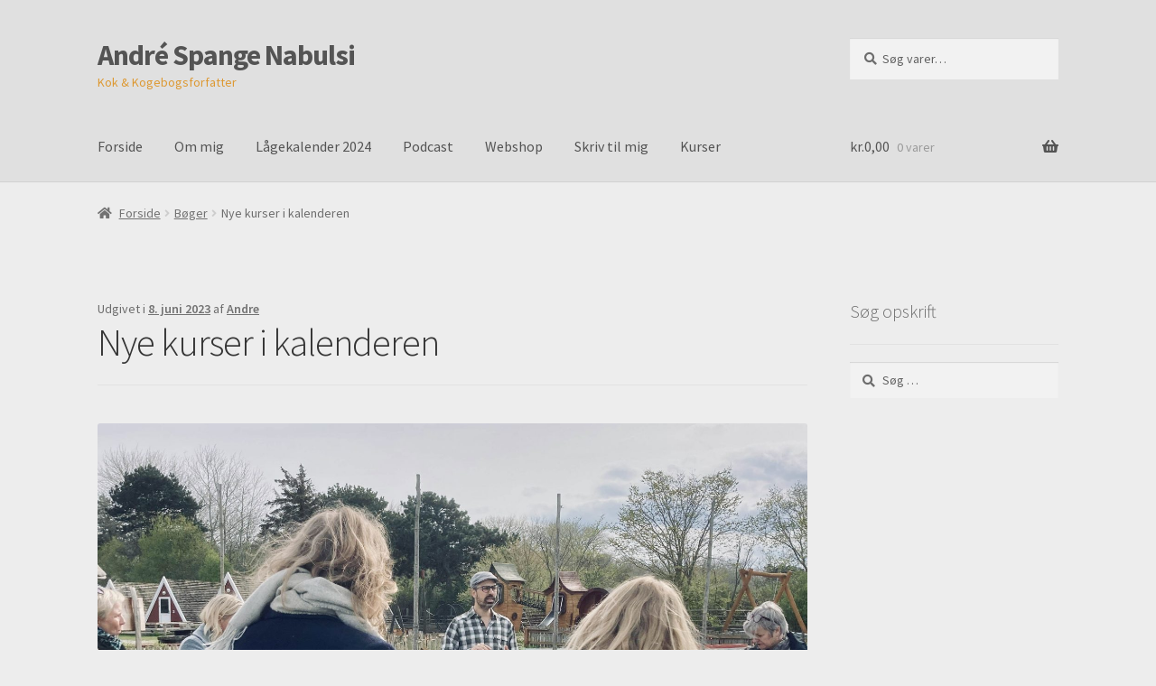

--- FILE ---
content_type: text/html; charset=UTF-8
request_url: https://www.andrespangenabulsi.com/nye-kurser-i-kalenderen/
body_size: 13840
content:
<!doctype html>
<html lang="da-DK">
<head>
<meta charset="UTF-8">
<meta name="viewport" content="width=device-width, initial-scale=1">
<link rel="profile" href="http://gmpg.org/xfn/11">
<link rel="pingback" href="https://www.andrespangenabulsi.com/xmlrpc.php">

<meta name='robots' content='index, follow, max-image-preview:large, max-snippet:-1, max-video-preview:-1' />

	<!-- This site is optimized with the Yoast SEO plugin v26.8 - https://yoast.com/product/yoast-seo-wordpress/ -->
	<title>Nye kurser i kalenderen - André Spange Nabulsi</title>
	<link rel="canonical" href="https://www.andrespangenabulsi.com/nye-kurser-i-kalenderen/" />
	<meta property="og:locale" content="da_DK" />
	<meta property="og:type" content="article" />
	<meta property="og:title" content="Nye kurser i kalenderen - André Spange Nabulsi" />
	<meta property="og:description" content="Så er der kommet nye datoer for de kommende kurser. De her kurser afholdes gennem FOF Nordsjælland. Men det er også muligt at booke mig til private kurser. Dér skal du kontakte mig direkte. Pris afhænger af kursets art, og størrelse. Du kan gå ind på FOF Nordsjælland direkte på linket herunder og se de [&hellip;]" />
	<meta property="og:url" content="https://www.andrespangenabulsi.com/nye-kurser-i-kalenderen/" />
	<meta property="og:site_name" content="André Spange Nabulsi" />
	<meta property="article:published_time" content="2023-06-08T09:45:14+00:00" />
	<meta property="article:modified_time" content="2023-06-08T09:45:17+00:00" />
	<meta property="og:image" content="https://usercontent.one/wp/www.andrespangenabulsi.com/wp-content/uploads/2023/06/IMG_2945-scaled.jpeg?media=1733164420" />
	<meta property="og:image:width" content="2560" />
	<meta property="og:image:height" content="1770" />
	<meta property="og:image:type" content="image/jpeg" />
	<meta name="author" content="Andre" />
	<meta name="twitter:card" content="summary_large_image" />
	<meta name="twitter:label1" content="Skrevet af" />
	<meta name="twitter:data1" content="Andre" />
	<meta name="twitter:label2" content="Estimeret læsetid" />
	<meta name="twitter:data2" content="1 minut" />
	<script type="application/ld+json" class="yoast-schema-graph">{"@context":"https://schema.org","@graph":[{"@type":"Article","@id":"https://www.andrespangenabulsi.com/nye-kurser-i-kalenderen/#article","isPartOf":{"@id":"https://www.andrespangenabulsi.com/nye-kurser-i-kalenderen/"},"author":{"name":"Andre","@id":"https://www.andrespangenabulsi.com/#/schema/person/9e807eb77d08771081d1c25efceb788f"},"headline":"Nye kurser i kalenderen","datePublished":"2023-06-08T09:45:14+00:00","dateModified":"2023-06-08T09:45:17+00:00","mainEntityOfPage":{"@id":"https://www.andrespangenabulsi.com/nye-kurser-i-kalenderen/"},"wordCount":191,"image":{"@id":"https://www.andrespangenabulsi.com/nye-kurser-i-kalenderen/#primaryimage"},"thumbnailUrl":"https://www.andrespangenabulsi.com/wp-content/uploads/2023/06/IMG_2945-scaled.jpeg","keywords":["bog","brygning","cider","cider &amp; frugtvin","opskrift","på glas og flasker"],"articleSection":["Bøger","kurser"],"inLanguage":"da-DK"},{"@type":"WebPage","@id":"https://www.andrespangenabulsi.com/nye-kurser-i-kalenderen/","url":"https://www.andrespangenabulsi.com/nye-kurser-i-kalenderen/","name":"Nye kurser i kalenderen - André Spange Nabulsi","isPartOf":{"@id":"https://www.andrespangenabulsi.com/#website"},"primaryImageOfPage":{"@id":"https://www.andrespangenabulsi.com/nye-kurser-i-kalenderen/#primaryimage"},"image":{"@id":"https://www.andrespangenabulsi.com/nye-kurser-i-kalenderen/#primaryimage"},"thumbnailUrl":"https://www.andrespangenabulsi.com/wp-content/uploads/2023/06/IMG_2945-scaled.jpeg","datePublished":"2023-06-08T09:45:14+00:00","dateModified":"2023-06-08T09:45:17+00:00","author":{"@id":"https://www.andrespangenabulsi.com/#/schema/person/9e807eb77d08771081d1c25efceb788f"},"breadcrumb":{"@id":"https://www.andrespangenabulsi.com/nye-kurser-i-kalenderen/#breadcrumb"},"inLanguage":"da-DK","potentialAction":[{"@type":"ReadAction","target":["https://www.andrespangenabulsi.com/nye-kurser-i-kalenderen/"]}]},{"@type":"ImageObject","inLanguage":"da-DK","@id":"https://www.andrespangenabulsi.com/nye-kurser-i-kalenderen/#primaryimage","url":"https://www.andrespangenabulsi.com/wp-content/uploads/2023/06/IMG_2945-scaled.jpeg","contentUrl":"https://www.andrespangenabulsi.com/wp-content/uploads/2023/06/IMG_2945-scaled.jpeg","width":2560,"height":1770,"caption":"Kursus på Orø 2023"},{"@type":"BreadcrumbList","@id":"https://www.andrespangenabulsi.com/nye-kurser-i-kalenderen/#breadcrumb","itemListElement":[{"@type":"ListItem","position":1,"name":"Hjem","item":"https://www.andrespangenabulsi.com/"},{"@type":"ListItem","position":2,"name":"Nye kurser i kalenderen"}]},{"@type":"WebSite","@id":"https://www.andrespangenabulsi.com/#website","url":"https://www.andrespangenabulsi.com/","name":"André Spange Nabulsi","description":"Kok &amp; Kogebogsforfatter","potentialAction":[{"@type":"SearchAction","target":{"@type":"EntryPoint","urlTemplate":"https://www.andrespangenabulsi.com/?s={search_term_string}"},"query-input":{"@type":"PropertyValueSpecification","valueRequired":true,"valueName":"search_term_string"}}],"inLanguage":"da-DK"},{"@type":"Person","@id":"https://www.andrespangenabulsi.com/#/schema/person/9e807eb77d08771081d1c25efceb788f","name":"Andre","image":{"@type":"ImageObject","inLanguage":"da-DK","@id":"https://www.andrespangenabulsi.com/#/schema/person/image/","url":"https://secure.gravatar.com/avatar/84c4d8ee5b8ea89a5ccef43fadfb1b083085b67e0b1865693b4b750487610c1a?s=96&d=mm&r=g","contentUrl":"https://secure.gravatar.com/avatar/84c4d8ee5b8ea89a5ccef43fadfb1b083085b67e0b1865693b4b750487610c1a?s=96&d=mm&r=g","caption":"Andre"},"url":"https://www.andrespangenabulsi.com/author/andre/"}]}</script>
	<!-- / Yoast SEO plugin. -->


<link rel='dns-prefetch' href='//fonts.googleapis.com' />
<link rel="alternate" type="application/rss+xml" title="André Spange Nabulsi &raquo; Feed" href="https://www.andrespangenabulsi.com/feed/" />
<link rel="alternate" type="application/rss+xml" title="André Spange Nabulsi &raquo;-kommentar-feed" href="https://www.andrespangenabulsi.com/comments/feed/" />
<link rel="alternate" title="oEmbed (JSON)" type="application/json+oembed" href="https://www.andrespangenabulsi.com/wp-json/oembed/1.0/embed?url=https%3A%2F%2Fwww.andrespangenabulsi.com%2Fnye-kurser-i-kalenderen%2F" />
<link rel="alternate" title="oEmbed (XML)" type="text/xml+oembed" href="https://www.andrespangenabulsi.com/wp-json/oembed/1.0/embed?url=https%3A%2F%2Fwww.andrespangenabulsi.com%2Fnye-kurser-i-kalenderen%2F&#038;format=xml" />
<style id='wp-img-auto-sizes-contain-inline-css'>
img:is([sizes=auto i],[sizes^="auto," i]){contain-intrinsic-size:3000px 1500px}
/*# sourceURL=wp-img-auto-sizes-contain-inline-css */
</style>
<style id='wp-emoji-styles-inline-css'>

	img.wp-smiley, img.emoji {
		display: inline !important;
		border: none !important;
		box-shadow: none !important;
		height: 1em !important;
		width: 1em !important;
		margin: 0 0.07em !important;
		vertical-align: -0.1em !important;
		background: none !important;
		padding: 0 !important;
	}
/*# sourceURL=wp-emoji-styles-inline-css */
</style>
<style id='wp-block-library-inline-css'>
:root{--wp-block-synced-color:#7a00df;--wp-block-synced-color--rgb:122,0,223;--wp-bound-block-color:var(--wp-block-synced-color);--wp-editor-canvas-background:#ddd;--wp-admin-theme-color:#007cba;--wp-admin-theme-color--rgb:0,124,186;--wp-admin-theme-color-darker-10:#006ba1;--wp-admin-theme-color-darker-10--rgb:0,107,160.5;--wp-admin-theme-color-darker-20:#005a87;--wp-admin-theme-color-darker-20--rgb:0,90,135;--wp-admin-border-width-focus:2px}@media (min-resolution:192dpi){:root{--wp-admin-border-width-focus:1.5px}}.wp-element-button{cursor:pointer}:root .has-very-light-gray-background-color{background-color:#eee}:root .has-very-dark-gray-background-color{background-color:#313131}:root .has-very-light-gray-color{color:#eee}:root .has-very-dark-gray-color{color:#313131}:root .has-vivid-green-cyan-to-vivid-cyan-blue-gradient-background{background:linear-gradient(135deg,#00d084,#0693e3)}:root .has-purple-crush-gradient-background{background:linear-gradient(135deg,#34e2e4,#4721fb 50%,#ab1dfe)}:root .has-hazy-dawn-gradient-background{background:linear-gradient(135deg,#faaca8,#dad0ec)}:root .has-subdued-olive-gradient-background{background:linear-gradient(135deg,#fafae1,#67a671)}:root .has-atomic-cream-gradient-background{background:linear-gradient(135deg,#fdd79a,#004a59)}:root .has-nightshade-gradient-background{background:linear-gradient(135deg,#330968,#31cdcf)}:root .has-midnight-gradient-background{background:linear-gradient(135deg,#020381,#2874fc)}:root{--wp--preset--font-size--normal:16px;--wp--preset--font-size--huge:42px}.has-regular-font-size{font-size:1em}.has-larger-font-size{font-size:2.625em}.has-normal-font-size{font-size:var(--wp--preset--font-size--normal)}.has-huge-font-size{font-size:var(--wp--preset--font-size--huge)}.has-text-align-center{text-align:center}.has-text-align-left{text-align:left}.has-text-align-right{text-align:right}.has-fit-text{white-space:nowrap!important}#end-resizable-editor-section{display:none}.aligncenter{clear:both}.items-justified-left{justify-content:flex-start}.items-justified-center{justify-content:center}.items-justified-right{justify-content:flex-end}.items-justified-space-between{justify-content:space-between}.screen-reader-text{border:0;clip-path:inset(50%);height:1px;margin:-1px;overflow:hidden;padding:0;position:absolute;width:1px;word-wrap:normal!important}.screen-reader-text:focus{background-color:#ddd;clip-path:none;color:#444;display:block;font-size:1em;height:auto;left:5px;line-height:normal;padding:15px 23px 14px;text-decoration:none;top:5px;width:auto;z-index:100000}html :where(.has-border-color){border-style:solid}html :where([style*=border-top-color]){border-top-style:solid}html :where([style*=border-right-color]){border-right-style:solid}html :where([style*=border-bottom-color]){border-bottom-style:solid}html :where([style*=border-left-color]){border-left-style:solid}html :where([style*=border-width]){border-style:solid}html :where([style*=border-top-width]){border-top-style:solid}html :where([style*=border-right-width]){border-right-style:solid}html :where([style*=border-bottom-width]){border-bottom-style:solid}html :where([style*=border-left-width]){border-left-style:solid}html :where(img[class*=wp-image-]){height:auto;max-width:100%}:where(figure){margin:0 0 1em}html :where(.is-position-sticky){--wp-admin--admin-bar--position-offset:var(--wp-admin--admin-bar--height,0px)}@media screen and (max-width:600px){html :where(.is-position-sticky){--wp-admin--admin-bar--position-offset:0px}}

/*# sourceURL=wp-block-library-inline-css */
</style><style id='wp-block-list-inline-css'>
ol,ul{box-sizing:border-box}:root :where(.wp-block-list.has-background){padding:1.25em 2.375em}
/*# sourceURL=https://www.andrespangenabulsi.com/wp-includes/blocks/list/style.min.css */
</style>
<link rel='stylesheet' id='wc-blocks-style-css' href='https://usercontent.one/wp/www.andrespangenabulsi.com/wp-content/plugins/woocommerce/assets/client/blocks/wc-blocks.css?ver=wc-10.4.3&media=1733164420' media='all' />
<style id='global-styles-inline-css'>
:root{--wp--preset--aspect-ratio--square: 1;--wp--preset--aspect-ratio--4-3: 4/3;--wp--preset--aspect-ratio--3-4: 3/4;--wp--preset--aspect-ratio--3-2: 3/2;--wp--preset--aspect-ratio--2-3: 2/3;--wp--preset--aspect-ratio--16-9: 16/9;--wp--preset--aspect-ratio--9-16: 9/16;--wp--preset--color--black: #000000;--wp--preset--color--cyan-bluish-gray: #abb8c3;--wp--preset--color--white: #ffffff;--wp--preset--color--pale-pink: #f78da7;--wp--preset--color--vivid-red: #cf2e2e;--wp--preset--color--luminous-vivid-orange: #ff6900;--wp--preset--color--luminous-vivid-amber: #fcb900;--wp--preset--color--light-green-cyan: #7bdcb5;--wp--preset--color--vivid-green-cyan: #00d084;--wp--preset--color--pale-cyan-blue: #8ed1fc;--wp--preset--color--vivid-cyan-blue: #0693e3;--wp--preset--color--vivid-purple: #9b51e0;--wp--preset--gradient--vivid-cyan-blue-to-vivid-purple: linear-gradient(135deg,rgb(6,147,227) 0%,rgb(155,81,224) 100%);--wp--preset--gradient--light-green-cyan-to-vivid-green-cyan: linear-gradient(135deg,rgb(122,220,180) 0%,rgb(0,208,130) 100%);--wp--preset--gradient--luminous-vivid-amber-to-luminous-vivid-orange: linear-gradient(135deg,rgb(252,185,0) 0%,rgb(255,105,0) 100%);--wp--preset--gradient--luminous-vivid-orange-to-vivid-red: linear-gradient(135deg,rgb(255,105,0) 0%,rgb(207,46,46) 100%);--wp--preset--gradient--very-light-gray-to-cyan-bluish-gray: linear-gradient(135deg,rgb(238,238,238) 0%,rgb(169,184,195) 100%);--wp--preset--gradient--cool-to-warm-spectrum: linear-gradient(135deg,rgb(74,234,220) 0%,rgb(151,120,209) 20%,rgb(207,42,186) 40%,rgb(238,44,130) 60%,rgb(251,105,98) 80%,rgb(254,248,76) 100%);--wp--preset--gradient--blush-light-purple: linear-gradient(135deg,rgb(255,206,236) 0%,rgb(152,150,240) 100%);--wp--preset--gradient--blush-bordeaux: linear-gradient(135deg,rgb(254,205,165) 0%,rgb(254,45,45) 50%,rgb(107,0,62) 100%);--wp--preset--gradient--luminous-dusk: linear-gradient(135deg,rgb(255,203,112) 0%,rgb(199,81,192) 50%,rgb(65,88,208) 100%);--wp--preset--gradient--pale-ocean: linear-gradient(135deg,rgb(255,245,203) 0%,rgb(182,227,212) 50%,rgb(51,167,181) 100%);--wp--preset--gradient--electric-grass: linear-gradient(135deg,rgb(202,248,128) 0%,rgb(113,206,126) 100%);--wp--preset--gradient--midnight: linear-gradient(135deg,rgb(2,3,129) 0%,rgb(40,116,252) 100%);--wp--preset--font-size--small: 14px;--wp--preset--font-size--medium: 23px;--wp--preset--font-size--large: 26px;--wp--preset--font-size--x-large: 42px;--wp--preset--font-size--normal: 16px;--wp--preset--font-size--huge: 37px;--wp--preset--spacing--20: 0.44rem;--wp--preset--spacing--30: 0.67rem;--wp--preset--spacing--40: 1rem;--wp--preset--spacing--50: 1.5rem;--wp--preset--spacing--60: 2.25rem;--wp--preset--spacing--70: 3.38rem;--wp--preset--spacing--80: 5.06rem;--wp--preset--shadow--natural: 6px 6px 9px rgba(0, 0, 0, 0.2);--wp--preset--shadow--deep: 12px 12px 50px rgba(0, 0, 0, 0.4);--wp--preset--shadow--sharp: 6px 6px 0px rgba(0, 0, 0, 0.2);--wp--preset--shadow--outlined: 6px 6px 0px -3px rgb(255, 255, 255), 6px 6px rgb(0, 0, 0);--wp--preset--shadow--crisp: 6px 6px 0px rgb(0, 0, 0);}:root :where(.is-layout-flow) > :first-child{margin-block-start: 0;}:root :where(.is-layout-flow) > :last-child{margin-block-end: 0;}:root :where(.is-layout-flow) > *{margin-block-start: 24px;margin-block-end: 0;}:root :where(.is-layout-constrained) > :first-child{margin-block-start: 0;}:root :where(.is-layout-constrained) > :last-child{margin-block-end: 0;}:root :where(.is-layout-constrained) > *{margin-block-start: 24px;margin-block-end: 0;}:root :where(.is-layout-flex){gap: 24px;}:root :where(.is-layout-grid){gap: 24px;}body .is-layout-flex{display: flex;}.is-layout-flex{flex-wrap: wrap;align-items: center;}.is-layout-flex > :is(*, div){margin: 0;}body .is-layout-grid{display: grid;}.is-layout-grid > :is(*, div){margin: 0;}.has-black-color{color: var(--wp--preset--color--black) !important;}.has-cyan-bluish-gray-color{color: var(--wp--preset--color--cyan-bluish-gray) !important;}.has-white-color{color: var(--wp--preset--color--white) !important;}.has-pale-pink-color{color: var(--wp--preset--color--pale-pink) !important;}.has-vivid-red-color{color: var(--wp--preset--color--vivid-red) !important;}.has-luminous-vivid-orange-color{color: var(--wp--preset--color--luminous-vivid-orange) !important;}.has-luminous-vivid-amber-color{color: var(--wp--preset--color--luminous-vivid-amber) !important;}.has-light-green-cyan-color{color: var(--wp--preset--color--light-green-cyan) !important;}.has-vivid-green-cyan-color{color: var(--wp--preset--color--vivid-green-cyan) !important;}.has-pale-cyan-blue-color{color: var(--wp--preset--color--pale-cyan-blue) !important;}.has-vivid-cyan-blue-color{color: var(--wp--preset--color--vivid-cyan-blue) !important;}.has-vivid-purple-color{color: var(--wp--preset--color--vivid-purple) !important;}.has-black-background-color{background-color: var(--wp--preset--color--black) !important;}.has-cyan-bluish-gray-background-color{background-color: var(--wp--preset--color--cyan-bluish-gray) !important;}.has-white-background-color{background-color: var(--wp--preset--color--white) !important;}.has-pale-pink-background-color{background-color: var(--wp--preset--color--pale-pink) !important;}.has-vivid-red-background-color{background-color: var(--wp--preset--color--vivid-red) !important;}.has-luminous-vivid-orange-background-color{background-color: var(--wp--preset--color--luminous-vivid-orange) !important;}.has-luminous-vivid-amber-background-color{background-color: var(--wp--preset--color--luminous-vivid-amber) !important;}.has-light-green-cyan-background-color{background-color: var(--wp--preset--color--light-green-cyan) !important;}.has-vivid-green-cyan-background-color{background-color: var(--wp--preset--color--vivid-green-cyan) !important;}.has-pale-cyan-blue-background-color{background-color: var(--wp--preset--color--pale-cyan-blue) !important;}.has-vivid-cyan-blue-background-color{background-color: var(--wp--preset--color--vivid-cyan-blue) !important;}.has-vivid-purple-background-color{background-color: var(--wp--preset--color--vivid-purple) !important;}.has-black-border-color{border-color: var(--wp--preset--color--black) !important;}.has-cyan-bluish-gray-border-color{border-color: var(--wp--preset--color--cyan-bluish-gray) !important;}.has-white-border-color{border-color: var(--wp--preset--color--white) !important;}.has-pale-pink-border-color{border-color: var(--wp--preset--color--pale-pink) !important;}.has-vivid-red-border-color{border-color: var(--wp--preset--color--vivid-red) !important;}.has-luminous-vivid-orange-border-color{border-color: var(--wp--preset--color--luminous-vivid-orange) !important;}.has-luminous-vivid-amber-border-color{border-color: var(--wp--preset--color--luminous-vivid-amber) !important;}.has-light-green-cyan-border-color{border-color: var(--wp--preset--color--light-green-cyan) !important;}.has-vivid-green-cyan-border-color{border-color: var(--wp--preset--color--vivid-green-cyan) !important;}.has-pale-cyan-blue-border-color{border-color: var(--wp--preset--color--pale-cyan-blue) !important;}.has-vivid-cyan-blue-border-color{border-color: var(--wp--preset--color--vivid-cyan-blue) !important;}.has-vivid-purple-border-color{border-color: var(--wp--preset--color--vivid-purple) !important;}.has-vivid-cyan-blue-to-vivid-purple-gradient-background{background: var(--wp--preset--gradient--vivid-cyan-blue-to-vivid-purple) !important;}.has-light-green-cyan-to-vivid-green-cyan-gradient-background{background: var(--wp--preset--gradient--light-green-cyan-to-vivid-green-cyan) !important;}.has-luminous-vivid-amber-to-luminous-vivid-orange-gradient-background{background: var(--wp--preset--gradient--luminous-vivid-amber-to-luminous-vivid-orange) !important;}.has-luminous-vivid-orange-to-vivid-red-gradient-background{background: var(--wp--preset--gradient--luminous-vivid-orange-to-vivid-red) !important;}.has-very-light-gray-to-cyan-bluish-gray-gradient-background{background: var(--wp--preset--gradient--very-light-gray-to-cyan-bluish-gray) !important;}.has-cool-to-warm-spectrum-gradient-background{background: var(--wp--preset--gradient--cool-to-warm-spectrum) !important;}.has-blush-light-purple-gradient-background{background: var(--wp--preset--gradient--blush-light-purple) !important;}.has-blush-bordeaux-gradient-background{background: var(--wp--preset--gradient--blush-bordeaux) !important;}.has-luminous-dusk-gradient-background{background: var(--wp--preset--gradient--luminous-dusk) !important;}.has-pale-ocean-gradient-background{background: var(--wp--preset--gradient--pale-ocean) !important;}.has-electric-grass-gradient-background{background: var(--wp--preset--gradient--electric-grass) !important;}.has-midnight-gradient-background{background: var(--wp--preset--gradient--midnight) !important;}.has-small-font-size{font-size: var(--wp--preset--font-size--small) !important;}.has-medium-font-size{font-size: var(--wp--preset--font-size--medium) !important;}.has-large-font-size{font-size: var(--wp--preset--font-size--large) !important;}.has-x-large-font-size{font-size: var(--wp--preset--font-size--x-large) !important;}
/*# sourceURL=global-styles-inline-css */
</style>

<style id='classic-theme-styles-inline-css'>
/*! This file is auto-generated */
.wp-block-button__link{color:#fff;background-color:#32373c;border-radius:9999px;box-shadow:none;text-decoration:none;padding:calc(.667em + 2px) calc(1.333em + 2px);font-size:1.125em}.wp-block-file__button{background:#32373c;color:#fff;text-decoration:none}
/*# sourceURL=/wp-includes/css/classic-themes.min.css */
</style>
<link rel='stylesheet' id='storefront-gutenberg-blocks-css' href='https://usercontent.one/wp/www.andrespangenabulsi.com/wp-content/themes/storefront/assets/css/base/gutenberg-blocks.css?ver=4.6.1&media=1733164420' media='all' />
<style id='storefront-gutenberg-blocks-inline-css'>

				.wp-block-button__link:not(.has-text-color) {
					color: #333333;
				}

				.wp-block-button__link:not(.has-text-color):hover,
				.wp-block-button__link:not(.has-text-color):focus,
				.wp-block-button__link:not(.has-text-color):active {
					color: #333333;
				}

				.wp-block-button__link:not(.has-background) {
					background-color: #eeeeee;
				}

				.wp-block-button__link:not(.has-background):hover,
				.wp-block-button__link:not(.has-background):focus,
				.wp-block-button__link:not(.has-background):active {
					border-color: #d5d5d5;
					background-color: #d5d5d5;
				}

				.wc-block-grid__products .wc-block-grid__product .wp-block-button__link {
					background-color: #eeeeee;
					border-color: #eeeeee;
					color: #333333;
				}

				.wp-block-quote footer,
				.wp-block-quote cite,
				.wp-block-quote__citation {
					color: #6d6d6d;
				}

				.wp-block-pullquote cite,
				.wp-block-pullquote footer,
				.wp-block-pullquote__citation {
					color: #6d6d6d;
				}

				.wp-block-image figcaption {
					color: #6d6d6d;
				}

				.wp-block-separator.is-style-dots::before {
					color: #333333;
				}

				.wp-block-file a.wp-block-file__button {
					color: #333333;
					background-color: #eeeeee;
					border-color: #eeeeee;
				}

				.wp-block-file a.wp-block-file__button:hover,
				.wp-block-file a.wp-block-file__button:focus,
				.wp-block-file a.wp-block-file__button:active {
					color: #333333;
					background-color: #d5d5d5;
				}

				.wp-block-code,
				.wp-block-preformatted pre {
					color: #6d6d6d;
				}

				.wp-block-table:not( .has-background ):not( .is-style-stripes ) tbody tr:nth-child(2n) td {
					background-color: #ebebeb;
				}

				.wp-block-cover .wp-block-cover__inner-container h1:not(.has-text-color),
				.wp-block-cover .wp-block-cover__inner-container h2:not(.has-text-color),
				.wp-block-cover .wp-block-cover__inner-container h3:not(.has-text-color),
				.wp-block-cover .wp-block-cover__inner-container h4:not(.has-text-color),
				.wp-block-cover .wp-block-cover__inner-container h5:not(.has-text-color),
				.wp-block-cover .wp-block-cover__inner-container h6:not(.has-text-color) {
					color: #000000;
				}

				.wc-block-components-price-slider__range-input-progress,
				.rtl .wc-block-components-price-slider__range-input-progress {
					--range-color: #a88463;
				}

				/* Target only IE11 */
				@media all and (-ms-high-contrast: none), (-ms-high-contrast: active) {
					.wc-block-components-price-slider__range-input-progress {
						background: #a88463;
					}
				}

				.wc-block-components-button:not(.is-link) {
					background-color: #333333;
					color: #ffffff;
				}

				.wc-block-components-button:not(.is-link):hover,
				.wc-block-components-button:not(.is-link):focus,
				.wc-block-components-button:not(.is-link):active {
					background-color: #1a1a1a;
					color: #ffffff;
				}

				.wc-block-components-button:not(.is-link):disabled {
					background-color: #333333;
					color: #ffffff;
				}

				.wc-block-cart__submit-container {
					background-color: #ededed;
				}

				.wc-block-cart__submit-container::before {
					color: rgba(202,202,202,0.5);
				}

				.wc-block-components-order-summary-item__quantity {
					background-color: #ededed;
					border-color: #6d6d6d;
					box-shadow: 0 0 0 2px #ededed;
					color: #6d6d6d;
				}
			
/*# sourceURL=storefront-gutenberg-blocks-inline-css */
</style>
<style id='woocommerce-inline-inline-css'>
.woocommerce form .form-row .required { visibility: visible; }
/*# sourceURL=woocommerce-inline-inline-css */
</style>
<link rel='stylesheet' id='storefront-style-css' href='https://usercontent.one/wp/www.andrespangenabulsi.com/wp-content/themes/storefront/style.css?ver=4.6.1&media=1733164420' media='all' />
<style id='storefront-style-inline-css'>

			.main-navigation ul li a,
			.site-title a,
			ul.menu li a,
			.site-branding h1 a,
			button.menu-toggle,
			button.menu-toggle:hover,
			.handheld-navigation .dropdown-toggle {
				color: #545454;
			}

			button.menu-toggle,
			button.menu-toggle:hover {
				border-color: #545454;
			}

			.main-navigation ul li a:hover,
			.main-navigation ul li:hover > a,
			.site-title a:hover,
			.site-header ul.menu li.current-menu-item > a {
				color: #959595;
			}

			table:not( .has-background ) th {
				background-color: #e6e6e6;
			}

			table:not( .has-background ) tbody td {
				background-color: #ebebeb;
			}

			table:not( .has-background ) tbody tr:nth-child(2n) td,
			fieldset,
			fieldset legend {
				background-color: #e9e9e9;
			}

			.site-header,
			.secondary-navigation ul ul,
			.main-navigation ul.menu > li.menu-item-has-children:after,
			.secondary-navigation ul.menu ul,
			.storefront-handheld-footer-bar,
			.storefront-handheld-footer-bar ul li > a,
			.storefront-handheld-footer-bar ul li.search .site-search,
			button.menu-toggle,
			button.menu-toggle:hover {
				background-color: #e0e0e0;
			}

			p.site-description,
			.site-header,
			.storefront-handheld-footer-bar {
				color: #dd9933;
			}

			button.menu-toggle:after,
			button.menu-toggle:before,
			button.menu-toggle span:before {
				background-color: #545454;
			}

			h1, h2, h3, h4, h5, h6, .wc-block-grid__product-title {
				color: #333333;
			}

			.widget h1 {
				border-bottom-color: #333333;
			}

			body,
			.secondary-navigation a {
				color: #6d6d6d;
			}

			.widget-area .widget a,
			.hentry .entry-header .posted-on a,
			.hentry .entry-header .post-author a,
			.hentry .entry-header .post-comments a,
			.hentry .entry-header .byline a {
				color: #727272;
			}

			a {
				color: #a88463;
			}

			a:focus,
			button:focus,
			.button.alt:focus,
			input:focus,
			textarea:focus,
			input[type="button"]:focus,
			input[type="reset"]:focus,
			input[type="submit"]:focus,
			input[type="email"]:focus,
			input[type="tel"]:focus,
			input[type="url"]:focus,
			input[type="password"]:focus,
			input[type="search"]:focus {
				outline-color: #a88463;
			}

			button, input[type="button"], input[type="reset"], input[type="submit"], .button, .widget a.button {
				background-color: #eeeeee;
				border-color: #eeeeee;
				color: #333333;
			}

			button:hover, input[type="button"]:hover, input[type="reset"]:hover, input[type="submit"]:hover, .button:hover, .widget a.button:hover {
				background-color: #d5d5d5;
				border-color: #d5d5d5;
				color: #333333;
			}

			button.alt, input[type="button"].alt, input[type="reset"].alt, input[type="submit"].alt, .button.alt, .widget-area .widget a.button.alt {
				background-color: #333333;
				border-color: #333333;
				color: #ffffff;
			}

			button.alt:hover, input[type="button"].alt:hover, input[type="reset"].alt:hover, input[type="submit"].alt:hover, .button.alt:hover, .widget-area .widget a.button.alt:hover {
				background-color: #1a1a1a;
				border-color: #1a1a1a;
				color: #ffffff;
			}

			.pagination .page-numbers li .page-numbers.current {
				background-color: #d4d4d4;
				color: #636363;
			}

			#comments .comment-list .comment-content .comment-text {
				background-color: #e6e6e6;
			}

			.site-footer {
				background-color: #f0f0f0;
				color: #6d6d6d;
			}

			.site-footer a:not(.button):not(.components-button) {
				color: #333333;
			}

			.site-footer .storefront-handheld-footer-bar a:not(.button):not(.components-button) {
				color: #545454;
			}

			.site-footer h1, .site-footer h2, .site-footer h3, .site-footer h4, .site-footer h5, .site-footer h6, .site-footer .widget .widget-title, .site-footer .widget .widgettitle {
				color: #333333;
			}

			.page-template-template-homepage.has-post-thumbnail .type-page.has-post-thumbnail .entry-title {
				color: #000000;
			}

			.page-template-template-homepage.has-post-thumbnail .type-page.has-post-thumbnail .entry-content {
				color: #000000;
			}

			@media screen and ( min-width: 768px ) {
				.secondary-navigation ul.menu a:hover {
					color: #f6b24c;
				}

				.secondary-navigation ul.menu a {
					color: #dd9933;
				}

				.main-navigation ul.menu ul.sub-menu,
				.main-navigation ul.nav-menu ul.children {
					background-color: #d1d1d1;
				}

				.site-header {
					border-bottom-color: #d1d1d1;
				}
			}
/*# sourceURL=storefront-style-inline-css */
</style>
<link rel='stylesheet' id='storefront-icons-css' href='https://usercontent.one/wp/www.andrespangenabulsi.com/wp-content/themes/storefront/assets/css/base/icons.css?ver=4.6.1&media=1733164420' media='all' />
<link rel='stylesheet' id='storefront-fonts-css' href='https://fonts.googleapis.com/css?family=Source+Sans+Pro%3A400%2C300%2C300italic%2C400italic%2C600%2C700%2C900&#038;subset=latin%2Clatin-ext&#038;ver=4.6.1' media='all' />
<link rel='stylesheet' id='recent-posts-widget-with-thumbnails-public-style-css' href='https://usercontent.one/wp/www.andrespangenabulsi.com/wp-content/plugins/recent-posts-widget-with-thumbnails/public.css?ver=7.1.1&media=1733164420' media='all' />
<link rel='stylesheet' id='storefront-woocommerce-style-css' href='https://usercontent.one/wp/www.andrespangenabulsi.com/wp-content/themes/storefront/assets/css/woocommerce/woocommerce.css?ver=4.6.1&media=1733164420' media='all' />
<style id='storefront-woocommerce-style-inline-css'>
@font-face {
				font-family: star;
				src: url(https://usercontent.one/wp/www.andrespangenabulsi.com/wp-content/plugins/woocommerce/assets/fonts/star.eot?media=1733164420);
				src:
					url(https://usercontent.one/wp/www.andrespangenabulsi.com/wp-content/plugins/woocommerce/assets/fonts/star.eot?media=1733164420?#iefix) format("embedded-opentype"),
					url(https://usercontent.one/wp/www.andrespangenabulsi.com/wp-content/plugins/woocommerce/assets/fonts/star.woff?media=1733164420) format("woff"),
					url(https://usercontent.one/wp/www.andrespangenabulsi.com/wp-content/plugins/woocommerce/assets/fonts/star.ttf?media=1733164420) format("truetype"),
					url(https://usercontent.one/wp/www.andrespangenabulsi.com/wp-content/plugins/woocommerce/assets/fonts/star.svg?media=1733164420#star) format("svg");
				font-weight: 400;
				font-style: normal;
			}
			@font-face {
				font-family: WooCommerce;
				src: url(https://usercontent.one/wp/www.andrespangenabulsi.com/wp-content/plugins/woocommerce/assets/fonts/WooCommerce.eot?media=1733164420);
				src:
					url(https://usercontent.one/wp/www.andrespangenabulsi.com/wp-content/plugins/woocommerce/assets/fonts/WooCommerce.eot?media=1733164420?#iefix) format("embedded-opentype"),
					url(https://usercontent.one/wp/www.andrespangenabulsi.com/wp-content/plugins/woocommerce/assets/fonts/WooCommerce.woff?media=1733164420) format("woff"),
					url(https://usercontent.one/wp/www.andrespangenabulsi.com/wp-content/plugins/woocommerce/assets/fonts/WooCommerce.ttf?media=1733164420) format("truetype"),
					url(https://usercontent.one/wp/www.andrespangenabulsi.com/wp-content/plugins/woocommerce/assets/fonts/WooCommerce.svg?media=1733164420#WooCommerce) format("svg");
				font-weight: 400;
				font-style: normal;
			}

			a.cart-contents,
			.site-header-cart .widget_shopping_cart a {
				color: #545454;
			}

			a.cart-contents:hover,
			.site-header-cart .widget_shopping_cart a:hover,
			.site-header-cart:hover > li > a {
				color: #959595;
			}

			table.cart td.product-remove,
			table.cart td.actions {
				border-top-color: #ededed;
			}

			.storefront-handheld-footer-bar ul li.cart .count {
				background-color: #545454;
				color: #e0e0e0;
				border-color: #e0e0e0;
			}

			.woocommerce-tabs ul.tabs li.active a,
			ul.products li.product .price,
			.onsale,
			.wc-block-grid__product-onsale,
			.widget_search form:before,
			.widget_product_search form:before {
				color: #6d6d6d;
			}

			.woocommerce-breadcrumb a,
			a.woocommerce-review-link,
			.product_meta a {
				color: #727272;
			}

			.wc-block-grid__product-onsale,
			.onsale {
				border-color: #6d6d6d;
			}

			.star-rating span:before,
			.quantity .plus, .quantity .minus,
			p.stars a:hover:after,
			p.stars a:after,
			.star-rating span:before,
			#payment .payment_methods li input[type=radio]:first-child:checked+label:before {
				color: #a88463;
			}

			.widget_price_filter .ui-slider .ui-slider-range,
			.widget_price_filter .ui-slider .ui-slider-handle {
				background-color: #a88463;
			}

			.order_details {
				background-color: #e6e6e6;
			}

			.order_details > li {
				border-bottom: 1px dotted #d1d1d1;
			}

			.order_details:before,
			.order_details:after {
				background: -webkit-linear-gradient(transparent 0,transparent 0),-webkit-linear-gradient(135deg,#e6e6e6 33.33%,transparent 33.33%),-webkit-linear-gradient(45deg,#e6e6e6 33.33%,transparent 33.33%)
			}

			#order_review {
				background-color: #ededed;
			}

			#payment .payment_methods > li .payment_box,
			#payment .place-order {
				background-color: #e8e8e8;
			}

			#payment .payment_methods > li:not(.woocommerce-notice) {
				background-color: #e3e3e3;
			}

			#payment .payment_methods > li:not(.woocommerce-notice):hover {
				background-color: #dedede;
			}

			.woocommerce-pagination .page-numbers li .page-numbers.current {
				background-color: #d4d4d4;
				color: #636363;
			}

			.wc-block-grid__product-onsale,
			.onsale,
			.woocommerce-pagination .page-numbers li .page-numbers:not(.current) {
				color: #6d6d6d;
			}

			p.stars a:before,
			p.stars a:hover~a:before,
			p.stars.selected a.active~a:before {
				color: #6d6d6d;
			}

			p.stars.selected a.active:before,
			p.stars:hover a:before,
			p.stars.selected a:not(.active):before,
			p.stars.selected a.active:before {
				color: #a88463;
			}

			.single-product div.product .woocommerce-product-gallery .woocommerce-product-gallery__trigger {
				background-color: #eeeeee;
				color: #333333;
			}

			.single-product div.product .woocommerce-product-gallery .woocommerce-product-gallery__trigger:hover {
				background-color: #d5d5d5;
				border-color: #d5d5d5;
				color: #333333;
			}

			.button.added_to_cart:focus,
			.button.wc-forward:focus {
				outline-color: #a88463;
			}

			.added_to_cart,
			.site-header-cart .widget_shopping_cart a.button,
			.wc-block-grid__products .wc-block-grid__product .wp-block-button__link {
				background-color: #eeeeee;
				border-color: #eeeeee;
				color: #333333;
			}

			.added_to_cart:hover,
			.site-header-cart .widget_shopping_cart a.button:hover,
			.wc-block-grid__products .wc-block-grid__product .wp-block-button__link:hover {
				background-color: #d5d5d5;
				border-color: #d5d5d5;
				color: #333333;
			}

			.added_to_cart.alt, .added_to_cart, .widget a.button.checkout {
				background-color: #333333;
				border-color: #333333;
				color: #ffffff;
			}

			.added_to_cart.alt:hover, .added_to_cart:hover, .widget a.button.checkout:hover {
				background-color: #1a1a1a;
				border-color: #1a1a1a;
				color: #ffffff;
			}

			.button.loading {
				color: #eeeeee;
			}

			.button.loading:hover {
				background-color: #eeeeee;
			}

			.button.loading:after {
				color: #333333;
			}

			@media screen and ( min-width: 768px ) {
				.site-header-cart .widget_shopping_cart,
				.site-header .product_list_widget li .quantity {
					color: #dd9933;
				}

				.site-header-cart .widget_shopping_cart .buttons,
				.site-header-cart .widget_shopping_cart .total {
					background-color: #d6d6d6;
				}

				.site-header-cart .widget_shopping_cart {
					background-color: #d1d1d1;
				}
			}
				.storefront-product-pagination a {
					color: #6d6d6d;
					background-color: #ededed;
				}
				.storefront-sticky-add-to-cart {
					color: #6d6d6d;
					background-color: #ededed;
				}

				.storefront-sticky-add-to-cart a:not(.button) {
					color: #545454;
				}
/*# sourceURL=storefront-woocommerce-style-inline-css */
</style>
<link rel='stylesheet' id='storefront-woocommerce-brands-style-css' href='https://usercontent.one/wp/www.andrespangenabulsi.com/wp-content/themes/storefront/assets/css/woocommerce/extensions/brands.css?ver=4.6.1&media=1733164420' media='all' />
<link rel='stylesheet' id='wp-block-paragraph-css' href='https://www.andrespangenabulsi.com/wp-includes/blocks/paragraph/style.min.css?ver=6.9' media='all' />
<script src="https://www.andrespangenabulsi.com/wp-includes/js/jquery/jquery.min.js?ver=3.7.1" id="jquery-core-js"></script>
<script src="https://www.andrespangenabulsi.com/wp-includes/js/jquery/jquery-migrate.min.js?ver=3.4.1" id="jquery-migrate-js"></script>
<script src="https://usercontent.one/wp/www.andrespangenabulsi.com/wp-content/plugins/woocommerce/assets/js/jquery-blockui/jquery.blockUI.min.js?ver=2.7.0-wc.10.4.3&media=1733164420" id="wc-jquery-blockui-js" defer data-wp-strategy="defer"></script>
<script id="wc-add-to-cart-js-extra">
var wc_add_to_cart_params = {"ajax_url":"/wp-admin/admin-ajax.php","wc_ajax_url":"/?wc-ajax=%%endpoint%%","i18n_view_cart":"Se kurv","cart_url":"https://www.andrespangenabulsi.com/kurv/","is_cart":"","cart_redirect_after_add":"yes"};
//# sourceURL=wc-add-to-cart-js-extra
</script>
<script src="https://usercontent.one/wp/www.andrespangenabulsi.com/wp-content/plugins/woocommerce/assets/js/frontend/add-to-cart.min.js?ver=10.4.3&media=1733164420" id="wc-add-to-cart-js" defer data-wp-strategy="defer"></script>
<script src="https://usercontent.one/wp/www.andrespangenabulsi.com/wp-content/plugins/woocommerce/assets/js/js-cookie/js.cookie.min.js?ver=2.1.4-wc.10.4.3&media=1733164420" id="wc-js-cookie-js" defer data-wp-strategy="defer"></script>
<script id="woocommerce-js-extra">
var woocommerce_params = {"ajax_url":"/wp-admin/admin-ajax.php","wc_ajax_url":"/?wc-ajax=%%endpoint%%","i18n_password_show":"Vis adgangskode","i18n_password_hide":"Skjul adgangskode"};
//# sourceURL=woocommerce-js-extra
</script>
<script src="https://usercontent.one/wp/www.andrespangenabulsi.com/wp-content/plugins/woocommerce/assets/js/frontend/woocommerce.min.js?ver=10.4.3&media=1733164420" id="woocommerce-js" defer data-wp-strategy="defer"></script>
<script id="wc-cart-fragments-js-extra">
var wc_cart_fragments_params = {"ajax_url":"/wp-admin/admin-ajax.php","wc_ajax_url":"/?wc-ajax=%%endpoint%%","cart_hash_key":"wc_cart_hash_b9c99db66b474cdd34cafca6ec6b832b","fragment_name":"wc_fragments_b9c99db66b474cdd34cafca6ec6b832b","request_timeout":"5000"};
//# sourceURL=wc-cart-fragments-js-extra
</script>
<script src="https://usercontent.one/wp/www.andrespangenabulsi.com/wp-content/plugins/woocommerce/assets/js/frontend/cart-fragments.min.js?ver=10.4.3&media=1733164420" id="wc-cart-fragments-js" defer data-wp-strategy="defer"></script>
<link rel="https://api.w.org/" href="https://www.andrespangenabulsi.com/wp-json/" /><link rel="alternate" title="JSON" type="application/json" href="https://www.andrespangenabulsi.com/wp-json/wp/v2/posts/2645" /><link rel="EditURI" type="application/rsd+xml" title="RSD" href="https://www.andrespangenabulsi.com/xmlrpc.php?rsd" />
<meta name="generator" content="WordPress 6.9" />
<meta name="generator" content="WooCommerce 10.4.3" />
<link rel='shortlink' href='https://www.andrespangenabulsi.com/?p=2645' />
	<noscript><style>.woocommerce-product-gallery{ opacity: 1 !important; }</style></noscript>
	<style id="custom-background-css">
body.custom-background { background-color: #ededed; }
</style>
	</head>

<body class="wp-singular post-template-default single single-post postid-2645 single-format-standard custom-background wp-embed-responsive wp-theme-storefront theme-storefront woocommerce-no-js storefront-align-wide right-sidebar woocommerce-active">



<div id="page" class="hfeed site">
	
	<header id="masthead" class="site-header" role="banner" style="">

		<div class="col-full">		<a class="skip-link screen-reader-text" href="#site-navigation">Spring til navigation</a>
		<a class="skip-link screen-reader-text" href="#content">Spring til indhold</a>
				<div class="site-branding">
			<div class="beta site-title"><a href="https://www.andrespangenabulsi.com/" rel="home">André Spange Nabulsi</a></div><p class="site-description">Kok &amp; Kogebogsforfatter</p>		</div>
					<div class="site-search">
				<div class="widget woocommerce widget_product_search"><form role="search" method="get" class="woocommerce-product-search" action="https://www.andrespangenabulsi.com/">
	<label class="screen-reader-text" for="woocommerce-product-search-field-0">Søg efter:</label>
	<input type="search" id="woocommerce-product-search-field-0" class="search-field" placeholder="Søg varer&hellip;" value="" name="s" />
	<button type="submit" value="Søg" class="">Søg</button>
	<input type="hidden" name="post_type" value="product" />
</form>
</div>			</div>
			</div><div class="storefront-primary-navigation"><div class="col-full">		<nav id="site-navigation" class="main-navigation" role="navigation" aria-label="Primær navigation">
		<button id="site-navigation-menu-toggle" class="menu-toggle" aria-controls="site-navigation" aria-expanded="false"><span>Menu</span></button>
			<div class="primary-navigation"><ul id="menu-hovedmenu" class="menu"><li id="menu-item-1604" class="menu-item menu-item-type-custom menu-item-object-custom menu-item-home menu-item-1604"><a href="https://www.andrespangenabulsi.com">Forside</a></li>
<li id="menu-item-17" class="menu-item menu-item-type-post_type menu-item-object-page menu-item-17"><a href="https://www.andrespangenabulsi.com/om-mig/">Om mig</a></li>
<li id="menu-item-2978" class="menu-item menu-item-type-post_type menu-item-object-page menu-item-2978"><a href="https://www.andrespangenabulsi.com/laagekalender-2024/">Lågekalender 2024</a></li>
<li id="menu-item-2797" class="menu-item menu-item-type-post_type menu-item-object-page menu-item-2797"><a href="https://www.andrespangenabulsi.com/podcast/">Podcast</a></li>
<li id="menu-item-1601" class="menu-item menu-item-type-post_type menu-item-object-page menu-item-1601"><a href="https://www.andrespangenabulsi.com/shop/">Webshop</a></li>
<li id="menu-item-2554" class="menu-item menu-item-type-post_type menu-item-object-page menu-item-2554"><a href="https://www.andrespangenabulsi.com/skriv-til-mig/">Skriv til mig</a></li>
<li id="menu-item-1789" class="menu-item menu-item-type-post_type menu-item-object-page menu-item-1789"><a href="https://www.andrespangenabulsi.com/kom-til-kursus-med-mig/">Kurser</a></li>
</ul></div><div class="handheld-navigation"><ul id="menu-hovedmenu-1" class="menu"><li class="menu-item menu-item-type-custom menu-item-object-custom menu-item-home menu-item-1604"><a href="https://www.andrespangenabulsi.com">Forside</a></li>
<li class="menu-item menu-item-type-post_type menu-item-object-page menu-item-17"><a href="https://www.andrespangenabulsi.com/om-mig/">Om mig</a></li>
<li class="menu-item menu-item-type-post_type menu-item-object-page menu-item-2978"><a href="https://www.andrespangenabulsi.com/laagekalender-2024/">Lågekalender 2024</a></li>
<li class="menu-item menu-item-type-post_type menu-item-object-page menu-item-2797"><a href="https://www.andrespangenabulsi.com/podcast/">Podcast</a></li>
<li class="menu-item menu-item-type-post_type menu-item-object-page menu-item-1601"><a href="https://www.andrespangenabulsi.com/shop/">Webshop</a></li>
<li class="menu-item menu-item-type-post_type menu-item-object-page menu-item-2554"><a href="https://www.andrespangenabulsi.com/skriv-til-mig/">Skriv til mig</a></li>
<li class="menu-item menu-item-type-post_type menu-item-object-page menu-item-1789"><a href="https://www.andrespangenabulsi.com/kom-til-kursus-med-mig/">Kurser</a></li>
</ul></div>		</nav><!-- #site-navigation -->
				<ul id="site-header-cart" class="site-header-cart menu">
			<li class="">
							<a class="cart-contents" href="https://www.andrespangenabulsi.com/kurv/" title="Vis kurv">
								<span class="woocommerce-Price-amount amount"><span class="woocommerce-Price-currencySymbol">kr.</span>0,00</span> <span class="count">0 varer</span>
			</a>
					</li>
			<li>
				<div class="widget woocommerce widget_shopping_cart"><div class="widget_shopping_cart_content"></div></div>			</li>
		</ul>
			</div></div>
	</header><!-- #masthead -->

	<div class="storefront-breadcrumb"><div class="col-full"><nav class="woocommerce-breadcrumb" aria-label="brødkrummer"><a href="https://www.andrespangenabulsi.com">Forside</a><span class="breadcrumb-separator"> / </span><a href="https://www.andrespangenabulsi.com/category/boeger/">Bøger</a><span class="breadcrumb-separator"> / </span>Nye kurser i kalenderen</nav></div></div>
	<div id="content" class="site-content" tabindex="-1">
		<div class="col-full">

		<div class="woocommerce"></div>
	<div id="primary" class="content-area">
		<main id="main" class="site-main" role="main">

		
<article id="post-2645" class="post-2645 post type-post status-publish format-standard has-post-thumbnail hentry category-boeger category-kurser tag-bog tag-brygning tag-cider tag-cider-frugtvin tag-opskrift tag-paa-glas-og-flasker">

			<header class="entry-header">
		
			<span class="posted-on">Udgivet i <a href="https://www.andrespangenabulsi.com/nye-kurser-i-kalenderen/" rel="bookmark"><time class="entry-date published" datetime="2023-06-08T11:45:14+02:00">8. juni 2023</time><time class="updated" datetime="2023-06-08T11:45:17+02:00">8. juni 2023</time></a></span> <span class="post-author">af <a href="https://www.andrespangenabulsi.com/author/andre/" rel="author">Andre</a></span> <h1 class="entry-title">Nye kurser i kalenderen</h1>		</header><!-- .entry-header -->
				<div class="entry-content">
		<img width="2560" height="1770" src="https://usercontent.one/wp/www.andrespangenabulsi.com/wp-content/uploads/2023/06/IMG_2945-scaled.jpeg?media=1733164420" class="attachment- size- wp-post-image" alt="Kursus på Orø 2023" decoding="async" fetchpriority="high" srcset="https://usercontent.one/wp/www.andrespangenabulsi.com/wp-content/uploads/2023/06/IMG_2945-scaled.jpeg?media=1733164420 2560w, https://usercontent.one/wp/www.andrespangenabulsi.com/wp-content/uploads/2023/06/IMG_2945-300x207.jpeg?media=1733164420 300w, https://usercontent.one/wp/www.andrespangenabulsi.com/wp-content/uploads/2023/06/IMG_2945-1024x708.jpeg?media=1733164420 1024w, https://usercontent.one/wp/www.andrespangenabulsi.com/wp-content/uploads/2023/06/IMG_2945-768x531.jpeg?media=1733164420 768w, https://usercontent.one/wp/www.andrespangenabulsi.com/wp-content/uploads/2023/06/IMG_2945-1536x1062.jpeg?media=1733164420 1536w, https://usercontent.one/wp/www.andrespangenabulsi.com/wp-content/uploads/2023/06/IMG_2945-2048x1416.jpeg?media=1733164420 2048w, https://usercontent.one/wp/www.andrespangenabulsi.com/wp-content/uploads/2023/06/IMG_2945-324x224.jpeg?media=1733164420 324w, https://usercontent.one/wp/www.andrespangenabulsi.com/wp-content/uploads/2023/06/IMG_2945-416x288.jpeg?media=1733164420 416w, https://usercontent.one/wp/www.andrespangenabulsi.com/wp-content/uploads/2023/06/IMG_2945-87x60.jpeg?media=1733164420 87w, https://usercontent.one/wp/www.andrespangenabulsi.com/wp-content/uploads/2023/06/IMG_2945-130x90.jpeg?media=1733164420 130w" sizes="(max-width: 2560px) 100vw, 2560px" />
<p>Så er der kommet nye <strong>datoer</strong> for de kommende kurser. De her kurser afholdes gennem FOF Nordsjælland. Men det er også muligt at <strong>booke mig til private kurser</strong>. Dér skal du kontakte mig direkte. Pris afhænger af kursets art, og størrelse. </p>



<p>Du kan gå ind på <strong>FOF Nordsjælland</strong> direkte på linket herunder og se de kurser du kan tilmelde dig lige nu. Der er planlagt et par nye kurser, som jeg annoncere, sener når de er tilmeldingsklar.  </p>



<p>Jeg tilbyder kurser i følgende:</p>



<ul class="wp-block-list">
<li>Cider &amp; frugtvin</li>



<li>Bag dit eget surdejsrugbrød</li>



<li>Syltekursus for begyndere</li>
</ul>



<p><strong><a href="https://www.fof.dk/da/nordsjaelland/soegeresultat#?cludoquery=%22andre%20spange%20nabulsi%22&amp;cludopage=1&amp;cludorefurl=https%3A%2F%2Fwww.fof.dk%2Fda%2Fnordsjaelland&amp;cludorefpt=FOF%20Nordsjælland%20%7C%20Din%20lokale%20aftenskole&amp;cludoinputtype=standard">Mine kommende kurser hos FOF Nordsjælland</a>. </strong></p>



<p>Kurserne er primært for begyndere, og du behøver ikke forudgående viden for at deltage. Cider &amp; frugtvinkurset indeholder også alt <strong>bryggeudstyr</strong> der skal bruges, som du får med hjem efter kurset. Kurset i rugbrød kræver blandet andet din egen rugbrødsform, og på syltekurset, skal du kuske dine egne sylteglas.</p>



<p>Har du spørgsmål til kurserne, så er du velkommen til at kontakte mig direkte.</p>



<p>Håber vi ses til nogle sjove aftenskurser!</p>
		</div><!-- .entry-content -->
		
		<aside class="entry-taxonomy">
						<div class="cat-links">
				Kategorier: <a href="https://www.andrespangenabulsi.com/category/boeger/" rel="category tag">Bøger</a>, <a href="https://www.andrespangenabulsi.com/category/kurser/" rel="category tag">kurser</a>			</div>
			
						<div class="tags-links">
				Tags: <a href="https://www.andrespangenabulsi.com/tag/bog/" rel="tag">bog</a>, <a href="https://www.andrespangenabulsi.com/tag/brygning/" rel="tag">brygning</a>, <a href="https://www.andrespangenabulsi.com/tag/cider/" rel="tag">cider</a>, <a href="https://www.andrespangenabulsi.com/tag/cider-frugtvin/" rel="tag">cider &amp; frugtvin</a>, <a href="https://www.andrespangenabulsi.com/tag/opskrift/" rel="tag">opskrift</a>, <a href="https://www.andrespangenabulsi.com/tag/paa-glas-og-flasker/" rel="tag">på glas og flasker</a>			</div>
					</aside>

		<nav id="post-navigation" class="navigation post-navigation" role="navigation" aria-label="Indlægs navigation"><h2 class="screen-reader-text">Indlægsnavigation</h2><div class="nav-links"><div class="nav-previous"><a href="https://www.andrespangenabulsi.com/syltede-skoleagurker-med-ingefaer/" rel="prev"><span class="screen-reader-text">Forrige indlæg: </span>Syltede skoleagurker med ingefær</a></div><div class="nav-next"><a href="https://www.andrespangenabulsi.com/mocktails-er-paa-gaden/" rel="next"><span class="screen-reader-text">Næste indlæg: </span>Mocktails er på gaden</a></div></div></nav>
</article><!-- #post-## -->

		</main><!-- #main -->
	</div><!-- #primary -->


<div id="secondary" class="widget-area" role="complementary">
	<div id="search-2" class="widget widget_search"><span class="gamma widget-title">Søg opskrift</span><form role="search" method="get" class="search-form" action="https://www.andrespangenabulsi.com/">
				<label>
					<span class="screen-reader-text">Søg efter:</span>
					<input type="search" class="search-field" placeholder="Søg &hellip;" value="" name="s" />
				</label>
				<input type="submit" class="search-submit" value="Søg" />
			</form></div></div><!-- #secondary -->

		</div><!-- .col-full -->
	</div><!-- #content -->

	
	<footer id="colophon" class="site-footer" role="contentinfo">
		<div class="col-full">

					<div class="site-info">
			&copy; André Spange Nabulsi 2026
							<br />
				<a href="https://woocommerce.com" target="_blank" title="WooCommerce - Bedste e-handels platform til WordPress" rel="noreferrer nofollow">Lavet med WooCommerce</a>.					</div><!-- .site-info -->
				<div class="storefront-handheld-footer-bar">
			<ul class="columns-3">
									<li class="my-account">
						<a href="https://www.andrespangenabulsi.com/min-konto/">Min konto</a>					</li>
									<li class="search">
						<a href="">Søg</a>			<div class="site-search">
				<div class="widget woocommerce widget_product_search"><form role="search" method="get" class="woocommerce-product-search" action="https://www.andrespangenabulsi.com/">
	<label class="screen-reader-text" for="woocommerce-product-search-field-1">Søg efter:</label>
	<input type="search" id="woocommerce-product-search-field-1" class="search-field" placeholder="Søg varer&hellip;" value="" name="s" />
	<button type="submit" value="Søg" class="">Søg</button>
	<input type="hidden" name="post_type" value="product" />
</form>
</div>			</div>
								</li>
									<li class="cart">
									<a class="footer-cart-contents" href="https://www.andrespangenabulsi.com/kurv/">Indkøbskurv				<span class="count">0</span>
			</a>
							</li>
							</ul>
		</div>
		
		</div><!-- .col-full -->
	</footer><!-- #colophon -->

	
</div><!-- #page -->

<script type="speculationrules">
{"prefetch":[{"source":"document","where":{"and":[{"href_matches":"/*"},{"not":{"href_matches":["/wp-*.php","/wp-admin/*","/wp-content/uploads/*","/wp-content/*","/wp-content/plugins/*","/wp-content/themes/storefront/*","/*\\?(.+)"]}},{"not":{"selector_matches":"a[rel~=\"nofollow\"]"}},{"not":{"selector_matches":".no-prefetch, .no-prefetch a"}}]},"eagerness":"conservative"}]}
</script>
<script type="application/ld+json">{"@context":"https://schema.org/","@type":"BreadcrumbList","itemListElement":[{"@type":"ListItem","position":1,"item":{"name":"Forside","@id":"https://www.andrespangenabulsi.com"}},{"@type":"ListItem","position":2,"item":{"name":"B\u00f8ger","@id":"https://www.andrespangenabulsi.com/category/boeger/"}},{"@type":"ListItem","position":3,"item":{"name":"Nye kurser i kalenderen","@id":"https://www.andrespangenabulsi.com/nye-kurser-i-kalenderen/"}}]}</script>	<script>
		(function () {
			var c = document.body.className;
			c = c.replace(/woocommerce-no-js/, 'woocommerce-js');
			document.body.className = c;
		})();
	</script>
	<script id="storefront-navigation-js-extra">
var storefrontScreenReaderText = {"expand":"Udfold undermenu","collapse":"Sammenfold undermenu"};
//# sourceURL=storefront-navigation-js-extra
</script>
<script src="https://usercontent.one/wp/www.andrespangenabulsi.com/wp-content/themes/storefront/assets/js/navigation.min.js?ver=4.6.1&media=1733164420" id="storefront-navigation-js"></script>
<script src="https://usercontent.one/wp/www.andrespangenabulsi.com/wp-content/plugins/woocommerce/assets/js/sourcebuster/sourcebuster.min.js?ver=10.4.3&media=1733164420" id="sourcebuster-js-js"></script>
<script id="wc-order-attribution-js-extra">
var wc_order_attribution = {"params":{"lifetime":1.0000000000000000818030539140313095458623138256371021270751953125e-5,"session":30,"base64":false,"ajaxurl":"https://www.andrespangenabulsi.com/wp-admin/admin-ajax.php","prefix":"wc_order_attribution_","allowTracking":true},"fields":{"source_type":"current.typ","referrer":"current_add.rf","utm_campaign":"current.cmp","utm_source":"current.src","utm_medium":"current.mdm","utm_content":"current.cnt","utm_id":"current.id","utm_term":"current.trm","utm_source_platform":"current.plt","utm_creative_format":"current.fmt","utm_marketing_tactic":"current.tct","session_entry":"current_add.ep","session_start_time":"current_add.fd","session_pages":"session.pgs","session_count":"udata.vst","user_agent":"udata.uag"}};
//# sourceURL=wc-order-attribution-js-extra
</script>
<script src="https://usercontent.one/wp/www.andrespangenabulsi.com/wp-content/plugins/woocommerce/assets/js/frontend/order-attribution.min.js?ver=10.4.3&media=1733164420" id="wc-order-attribution-js"></script>
<script src="https://usercontent.one/wp/www.andrespangenabulsi.com/wp-content/themes/storefront/assets/js/woocommerce/header-cart.min.js?ver=4.6.1&media=1733164420" id="storefront-header-cart-js"></script>
<script src="https://usercontent.one/wp/www.andrespangenabulsi.com/wp-content/themes/storefront/assets/js/footer.min.js?ver=4.6.1&media=1733164420" id="storefront-handheld-footer-bar-js"></script>
<script src="https://usercontent.one/wp/www.andrespangenabulsi.com/wp-content/themes/storefront/assets/js/woocommerce/extensions/brands.min.js?ver=4.6.1&media=1733164420" id="storefront-woocommerce-brands-js"></script>
<script id="wp-emoji-settings" type="application/json">
{"baseUrl":"https://s.w.org/images/core/emoji/17.0.2/72x72/","ext":".png","svgUrl":"https://s.w.org/images/core/emoji/17.0.2/svg/","svgExt":".svg","source":{"concatemoji":"https://www.andrespangenabulsi.com/wp-includes/js/wp-emoji-release.min.js?ver=6.9"}}
</script>
<script type="module">
/*! This file is auto-generated */
const a=JSON.parse(document.getElementById("wp-emoji-settings").textContent),o=(window._wpemojiSettings=a,"wpEmojiSettingsSupports"),s=["flag","emoji"];function i(e){try{var t={supportTests:e,timestamp:(new Date).valueOf()};sessionStorage.setItem(o,JSON.stringify(t))}catch(e){}}function c(e,t,n){e.clearRect(0,0,e.canvas.width,e.canvas.height),e.fillText(t,0,0);t=new Uint32Array(e.getImageData(0,0,e.canvas.width,e.canvas.height).data);e.clearRect(0,0,e.canvas.width,e.canvas.height),e.fillText(n,0,0);const a=new Uint32Array(e.getImageData(0,0,e.canvas.width,e.canvas.height).data);return t.every((e,t)=>e===a[t])}function p(e,t){e.clearRect(0,0,e.canvas.width,e.canvas.height),e.fillText(t,0,0);var n=e.getImageData(16,16,1,1);for(let e=0;e<n.data.length;e++)if(0!==n.data[e])return!1;return!0}function u(e,t,n,a){switch(t){case"flag":return n(e,"\ud83c\udff3\ufe0f\u200d\u26a7\ufe0f","\ud83c\udff3\ufe0f\u200b\u26a7\ufe0f")?!1:!n(e,"\ud83c\udde8\ud83c\uddf6","\ud83c\udde8\u200b\ud83c\uddf6")&&!n(e,"\ud83c\udff4\udb40\udc67\udb40\udc62\udb40\udc65\udb40\udc6e\udb40\udc67\udb40\udc7f","\ud83c\udff4\u200b\udb40\udc67\u200b\udb40\udc62\u200b\udb40\udc65\u200b\udb40\udc6e\u200b\udb40\udc67\u200b\udb40\udc7f");case"emoji":return!a(e,"\ud83e\u1fac8")}return!1}function f(e,t,n,a){let r;const o=(r="undefined"!=typeof WorkerGlobalScope&&self instanceof WorkerGlobalScope?new OffscreenCanvas(300,150):document.createElement("canvas")).getContext("2d",{willReadFrequently:!0}),s=(o.textBaseline="top",o.font="600 32px Arial",{});return e.forEach(e=>{s[e]=t(o,e,n,a)}),s}function r(e){var t=document.createElement("script");t.src=e,t.defer=!0,document.head.appendChild(t)}a.supports={everything:!0,everythingExceptFlag:!0},new Promise(t=>{let n=function(){try{var e=JSON.parse(sessionStorage.getItem(o));if("object"==typeof e&&"number"==typeof e.timestamp&&(new Date).valueOf()<e.timestamp+604800&&"object"==typeof e.supportTests)return e.supportTests}catch(e){}return null}();if(!n){if("undefined"!=typeof Worker&&"undefined"!=typeof OffscreenCanvas&&"undefined"!=typeof URL&&URL.createObjectURL&&"undefined"!=typeof Blob)try{var e="postMessage("+f.toString()+"("+[JSON.stringify(s),u.toString(),c.toString(),p.toString()].join(",")+"));",a=new Blob([e],{type:"text/javascript"});const r=new Worker(URL.createObjectURL(a),{name:"wpTestEmojiSupports"});return void(r.onmessage=e=>{i(n=e.data),r.terminate(),t(n)})}catch(e){}i(n=f(s,u,c,p))}t(n)}).then(e=>{for(const n in e)a.supports[n]=e[n],a.supports.everything=a.supports.everything&&a.supports[n],"flag"!==n&&(a.supports.everythingExceptFlag=a.supports.everythingExceptFlag&&a.supports[n]);var t;a.supports.everythingExceptFlag=a.supports.everythingExceptFlag&&!a.supports.flag,a.supports.everything||((t=a.source||{}).concatemoji?r(t.concatemoji):t.wpemoji&&t.twemoji&&(r(t.twemoji),r(t.wpemoji)))});
//# sourceURL=https://www.andrespangenabulsi.com/wp-includes/js/wp-emoji-loader.min.js
</script>
<script id="ocvars">var ocSiteMeta = {plugins: {"a3e4aa5d9179da09d8af9b6802f861a8": 0,"a3fe9dc9824eccbd72b7e5263258ab2c": 1}}</script>
</body>
</html>
